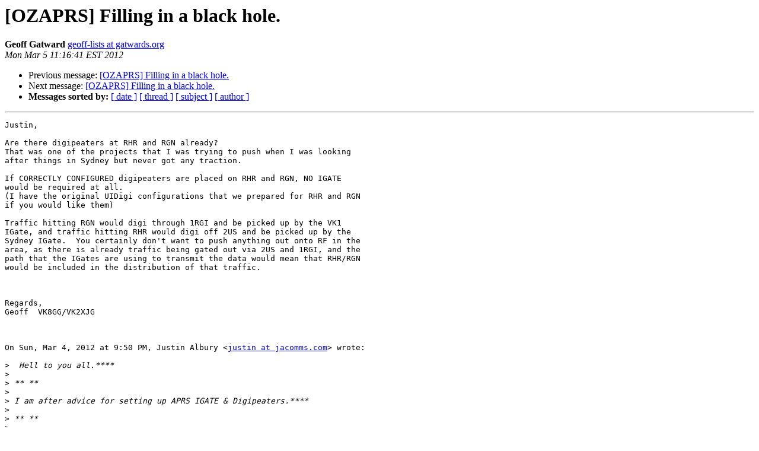

--- FILE ---
content_type: text/html
request_url: http://lists.aprs.net.au/pipermail/ozaprs/2012-March/011445.html
body_size: 1817
content:
<!DOCTYPE HTML PUBLIC "-//W3C//DTD HTML 3.2//EN">
<HTML>
 <HEAD>
   <TITLE> [OZAPRS] Filling in a black hole.
   </TITLE>
   <LINK REL="Index" HREF="index.html" >
   <LINK REL="made" HREF="mailto:ozaprs%40aprs.net.au?Subject=Re%3A%20%5BOZAPRS%5D%20Filling%20in%20a%20black%20hole.&In-Reply-To=%3CCAEd1o1VgY_7oNx18WdFohkpq8D5hDwJ8cHUenYT9FjE9th1RKA%40mail.gmail.com%3E">
   <META NAME="robots" CONTENT="index,nofollow">
   <META http-equiv="Content-Type" content="text/html; charset=us-ascii">
   <LINK REL="Previous"  HREF="011444.html">
   <LINK REL="Next"  HREF="011446.html">
 </HEAD>
 <BODY BGCOLOR="#ffffff">
   <H1>[OZAPRS] Filling in a black hole.</H1>
    <B>Geoff Gatward</B> 
    <A HREF="mailto:ozaprs%40aprs.net.au?Subject=Re%3A%20%5BOZAPRS%5D%20Filling%20in%20a%20black%20hole.&In-Reply-To=%3CCAEd1o1VgY_7oNx18WdFohkpq8D5hDwJ8cHUenYT9FjE9th1RKA%40mail.gmail.com%3E"
       TITLE="[OZAPRS] Filling in a black hole.">geoff-lists at gatwards.org
       </A><BR>
    <I>Mon Mar  5 11:16:41 EST 2012</I>
    <P><UL>
        <LI>Previous message: <A HREF="011444.html">[OZAPRS] Filling in a black hole.
</A></li>
        <LI>Next message: <A HREF="011446.html">[OZAPRS] Filling in a black hole.
</A></li>
         <LI> <B>Messages sorted by:</B> 
              <a href="date.html#11445">[ date ]</a>
              <a href="thread.html#11445">[ thread ]</a>
              <a href="subject.html#11445">[ subject ]</a>
              <a href="author.html#11445">[ author ]</a>
         </LI>
       </UL>
    <HR>  
<!--beginarticle-->
<PRE>Justin,

Are there digipeaters at RHR and RGN already?
That was one of the projects that I was trying to push when I was looking
after things in Sydney but never got any traction.

If CORRECTLY CONFIGURED digipeaters are placed on RHR and RGN, NO IGATE
would be required at all.
(I have the original UIDigi configurations that we prepared for RHR and RGN
if you would like them)

Traffic hitting RGN would digi through 1RGI and be picked up by the VK1
IGate, and traffic hitting RHR would digi off 2US and be picked up by the
Sydney IGate.  You certainly don't want to push anything out onto RF in the
area, as there is already traffic being gated out via 2US and 1RGI, and the
path that the IGates are using to transmit the data would mean that RHR/RGN
would be included in the distribution of that traffic.



Regards,
Geoff  VK8GG/VK2XJG



On Sun, Mar 4, 2012 at 9:50 PM, Justin Albury &lt;<A HREF="http://lists.aprs.net.au/mailman/listinfo/ozaprs">justin at jacomms.com</A>&gt; wrote:

&gt;<i>  Hell to you all.****
</I>&gt;<i>
</I>&gt;<i> ** **
</I>&gt;<i>
</I>&gt;<i> I am after advice for setting up APRS IGATE &amp; Digipeaters.****
</I>&gt;<i>
</I>&gt;<i> ** **
</I>&gt;<i>
</I>&gt;<i> This will be to fill in the big Black Hole between Mittagong, Goulburn, &#189;
</I>&gt;<i> way to Yass from Goulburn and Lake George.****
</I>&gt;<i>
</I>&gt;<i> These are all locations that have very limited access to other stations.**
</I>&gt;<i> **
</I>&gt;<i>
</I>&gt;<i> I would like to Setup a IGATE on a Linux server to pass all the data to
</I>&gt;<i> and from the internet****
</I>&gt;<i>
</I>&gt;<i> ** **
</I>&gt;<i>
</I>&gt;<i> VK2RHR &lt; - - - &gt; VK2RGN &lt; - - - &gt; VK2TDB****
</I>&gt;<i>
</I>&gt;<i> ** **
</I>&gt;<i>
</I>&gt;<i> RGN can see both RHR &amp;TDB****
</I>&gt;<i>
</I>&gt;<i> HJA(IGATE Location) can see RGN ****
</I>&gt;<i>
</I>&gt;<i> ** **
</I>&gt;<i>
</I>&gt;<i> I would like to set the system up to not increase traffic on RGI or any
</I>&gt;<i> Sydney Digi&#8217;s but push all the traffic back through the local IGATE.****
</I>&gt;<i>
</I>&gt;<i> ** **
</I>&gt;<i>
</I>&gt;<i> Thanks in advance****
</I>&gt;<i>
</I>&gt;<i> ** **
</I>&gt;<i>
</I>&gt;<i> 73&#8217;s****
</I>&gt;<i>
</I>&gt;<i> ** **
</I>&gt;<i>
</I>&gt;<i> Justin &#8211; VK2HJA****
</I>&gt;<i>
</I>&gt;<i> ** **
</I>&gt;<i>
</I>&gt;<i> _______________________________________________
</I>&gt;<i> OZAPRS mailing list
</I>&gt;<i> <A HREF="http://lists.aprs.net.au/mailman/listinfo/ozaprs">OZAPRS at aprs.net.au</A>
</I>&gt;<i> <A HREF="http://lists.aprs.net.au/mailman/listinfo/ozaprs">http://lists.aprs.net.au/mailman/listinfo/ozaprs</A>
</I>&gt;<i>
</I>&gt;<i>
</I>-------------- next part --------------
An HTML attachment was scrubbed...
URL: &lt;<A HREF="http://lists.aprs.net.au/pipermail/ozaprs/attachments/20120305/c0e25ed8/attachment.html">http://lists.aprs.net.au/pipermail/ozaprs/attachments/20120305/c0e25ed8/attachment.html</A>&gt;
</PRE>


<!--endarticle-->
    <HR>
    <P><UL>
        <!--threads-->
	<LI>Previous message: <A HREF="011444.html">[OZAPRS] Filling in a black hole.
</A></li>
	<LI>Next message: <A HREF="011446.html">[OZAPRS] Filling in a black hole.
</A></li>
         <LI> <B>Messages sorted by:</B> 
              <a href="date.html#11445">[ date ]</a>
              <a href="thread.html#11445">[ thread ]</a>
              <a href="subject.html#11445">[ subject ]</a>
              <a href="author.html#11445">[ author ]</a>
         </LI>
       </UL>

<hr>
<a href="http://lists.aprs.net.au/mailman/listinfo/ozaprs">More information about the OZAPRS
mailing list</a><br>
</body></html>
